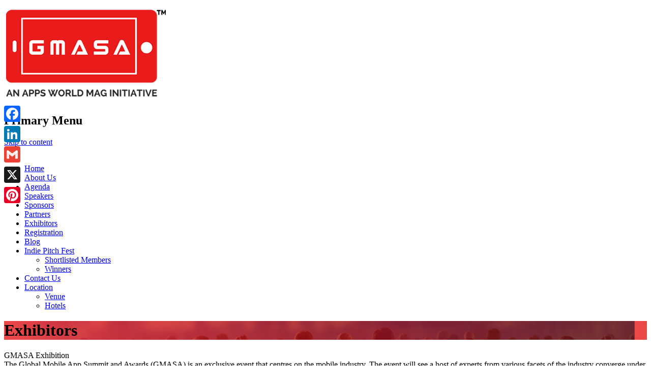

--- FILE ---
content_type: text/html; charset=UTF-8
request_url: https://jakarta2017.gmasa.org/exhibitors/
body_size: 14653
content:
<!DOCTYPE html>
<html lang="en-US">
<head>
<meta charset="UTF-8">
<meta name="viewport" content="width=device-width, initial-scale=1">
<title>Mobile App Exhibition Jakarta, Mobile Conference Exhibitors, App Developers Exhibitor Opportunity - GMASA 2017</title>
<link rel="shortcut icon" href="https://jakarta2017.gmasa.org/wp-content/themes/gmasa/favicon.ico" type="image/x-icon">
<link rel="icon" href="https://jakarta2017.gmasa.org/wp-content/themes/gmasa/favicon.ico" type="image/x-icon">
<link rel="profile" href="https://gmpg.org/xfn/11">
<link rel="pingback" href="https://jakarta2017.gmasa.org/xmlrpc.php">
<link rel="stylesheet" href="https://jakarta2017.gmasa.org/wp-content/themes/gmasa/css/lightbox.css">  
<!--
<script type="text/javascript">
	(function(i,s,o,g,r,a,m){i['GoogleAnalyticsObject']=r;i[r]=i[r]||function(){
	(i[r].q=i[r].q||[]).push(arguments)},i[r].l=1*new Date();a=s.createElement(o),
	m=s.getElementsByTagName(o)[0];a.async=1;a.src=g;m.parentNode.insertBefore(a,m)
	})(window,document,'script','//www.google-analytics.com/analytics.js','ga');

	
	ga('create', 'UA-59165391-1', 'auto', {'allowLinker': true});
	ga('require', 'linker');
	ga('linker:autoLink', ['eventbrite.com'] );
	ga('send', 'pageview');


</script>
-->


<meta name='robots' content='index, follow, max-image-preview:large, max-snippet:-1, max-video-preview:-1' />
	<style>img:is([sizes="auto" i], [sizes^="auto," i]) { contain-intrinsic-size: 3000px 1500px }</style>
	
	<!-- This site is optimized with the Yoast SEO plugin v26.6 - https://yoast.com/wordpress/plugins/seo/ -->
	<link rel="canonical" href="https://jakarta2017.gmasa.org/exhibitors/" />
	<meta property="og:locale" content="en_US" />
	<meta property="og:type" content="article" />
	<meta property="og:title" content="Mobile App Exhibition Jakarta, Mobile Conference Exhibitors, App Developers Exhibitor Opportunity - GMASA 2017" />
	<meta property="og:description" content="GMASA Exhibition The Global Mobile App Summit and Awards (GMASA) is an exclusive event that centres on the mobile industry. The event will see a host of experts from various facets of the industry converge under one roof. With over 5000 attendees, including mobile enthusiasts, app developers, app marketers, decision makers, investors and journalists, GMASA &hellip;" />
	<meta property="og:url" content="http://jakarta2017.gmasa.org/exhibitors/" />
	<meta property="og:site_name" content="GMASA" />
	<meta property="article:modified_time" content="2026-01-19T12:40:41+00:00" />
	<meta property="og:image" content="http://jakarta2017.gmasa.org/wp-content/uploads/2015/03/inner_bg_new.jpg" />
	<meta property="og:image:width" content="1240" />
	<meta property="og:image:height" content="114" />
	<meta property="og:image:type" content="image/jpeg" />
	<meta name="twitter:label1" content="Est. reading time" />
	<meta name="twitter:data1" content="7 minutes" />
	<script type="application/ld+json" class="yoast-schema-graph">{"@context":"https://schema.org","@graph":[{"@type":"WebPage","@id":"http://jakarta2017.gmasa.org/exhibitors/","url":"http://jakarta2017.gmasa.org/exhibitors/","name":"Mobile App Exhibition Jakarta, Mobile Conference Exhibitors, App Developers Exhibitor Opportunity - GMASA 2017","isPartOf":{"@id":"https://jakarta2017.gmasa.org/#website"},"primaryImageOfPage":{"@id":"http://jakarta2017.gmasa.org/exhibitors/#primaryimage"},"image":{"@id":"http://jakarta2017.gmasa.org/exhibitors/#primaryimage"},"thumbnailUrl":"http://jakarta2017.gmasa.org/wp-content/uploads/2015/03/inner_bg_new.jpg","datePublished":"2015-08-03T14:46:58+00:00","dateModified":"2026-01-19T12:40:41+00:00","breadcrumb":{"@id":"http://jakarta2017.gmasa.org/exhibitors/#breadcrumb"},"inLanguage":"en-US","potentialAction":[{"@type":"ReadAction","target":["http://jakarta2017.gmasa.org/exhibitors/"]}]},{"@type":"ImageObject","inLanguage":"en-US","@id":"http://jakarta2017.gmasa.org/exhibitors/#primaryimage","url":"http://jakarta2017.gmasa.org/wp-content/uploads/2015/03/inner_bg_new.jpg","contentUrl":"http://jakarta2017.gmasa.org/wp-content/uploads/2015/03/inner_bg_new.jpg","width":1240,"height":114},{"@type":"BreadcrumbList","@id":"http://jakarta2017.gmasa.org/exhibitors/#breadcrumb","itemListElement":[{"@type":"ListItem","position":1,"name":"Home","item":"https://jakarta2017.gmasa.org/"},{"@type":"ListItem","position":2,"name":"Exhibitors"}]},{"@type":"WebSite","@id":"https://jakarta2017.gmasa.org/#website","url":"https://jakarta2017.gmasa.org/","name":"GMASA","description":"","potentialAction":[{"@type":"SearchAction","target":{"@type":"EntryPoint","urlTemplate":"https://jakarta2017.gmasa.org/?s={search_term_string}"},"query-input":{"@type":"PropertyValueSpecification","valueRequired":true,"valueName":"search_term_string"}}],"inLanguage":"en-US"}]}</script>
	<!-- / Yoast SEO plugin. -->


<link rel='dns-prefetch' href='//assets.juicer.io' />
<link rel='dns-prefetch' href='//static.addtoany.com' />
<link rel='dns-prefetch' href='//fonts.googleapis.com' />
<script type="text/javascript">
/* <![CDATA[ */
window._wpemojiSettings = {"baseUrl":"https:\/\/s.w.org\/images\/core\/emoji\/16.0.1\/72x72\/","ext":".png","svgUrl":"https:\/\/s.w.org\/images\/core\/emoji\/16.0.1\/svg\/","svgExt":".svg","source":{"concatemoji":"http:\/\/jakarta2017.gmasa.org\/wp-includes\/js\/wp-emoji-release.min.js?ver=6.8.2"}};
/*! This file is auto-generated */
!function(s,n){var o,i,e;function c(e){try{var t={supportTests:e,timestamp:(new Date).valueOf()};sessionStorage.setItem(o,JSON.stringify(t))}catch(e){}}function p(e,t,n){e.clearRect(0,0,e.canvas.width,e.canvas.height),e.fillText(t,0,0);var t=new Uint32Array(e.getImageData(0,0,e.canvas.width,e.canvas.height).data),a=(e.clearRect(0,0,e.canvas.width,e.canvas.height),e.fillText(n,0,0),new Uint32Array(e.getImageData(0,0,e.canvas.width,e.canvas.height).data));return t.every(function(e,t){return e===a[t]})}function u(e,t){e.clearRect(0,0,e.canvas.width,e.canvas.height),e.fillText(t,0,0);for(var n=e.getImageData(16,16,1,1),a=0;a<n.data.length;a++)if(0!==n.data[a])return!1;return!0}function f(e,t,n,a){switch(t){case"flag":return n(e,"\ud83c\udff3\ufe0f\u200d\u26a7\ufe0f","\ud83c\udff3\ufe0f\u200b\u26a7\ufe0f")?!1:!n(e,"\ud83c\udde8\ud83c\uddf6","\ud83c\udde8\u200b\ud83c\uddf6")&&!n(e,"\ud83c\udff4\udb40\udc67\udb40\udc62\udb40\udc65\udb40\udc6e\udb40\udc67\udb40\udc7f","\ud83c\udff4\u200b\udb40\udc67\u200b\udb40\udc62\u200b\udb40\udc65\u200b\udb40\udc6e\u200b\udb40\udc67\u200b\udb40\udc7f");case"emoji":return!a(e,"\ud83e\udedf")}return!1}function g(e,t,n,a){var r="undefined"!=typeof WorkerGlobalScope&&self instanceof WorkerGlobalScope?new OffscreenCanvas(300,150):s.createElement("canvas"),o=r.getContext("2d",{willReadFrequently:!0}),i=(o.textBaseline="top",o.font="600 32px Arial",{});return e.forEach(function(e){i[e]=t(o,e,n,a)}),i}function t(e){var t=s.createElement("script");t.src=e,t.defer=!0,s.head.appendChild(t)}"undefined"!=typeof Promise&&(o="wpEmojiSettingsSupports",i=["flag","emoji"],n.supports={everything:!0,everythingExceptFlag:!0},e=new Promise(function(e){s.addEventListener("DOMContentLoaded",e,{once:!0})}),new Promise(function(t){var n=function(){try{var e=JSON.parse(sessionStorage.getItem(o));if("object"==typeof e&&"number"==typeof e.timestamp&&(new Date).valueOf()<e.timestamp+604800&&"object"==typeof e.supportTests)return e.supportTests}catch(e){}return null}();if(!n){if("undefined"!=typeof Worker&&"undefined"!=typeof OffscreenCanvas&&"undefined"!=typeof URL&&URL.createObjectURL&&"undefined"!=typeof Blob)try{var e="postMessage("+g.toString()+"("+[JSON.stringify(i),f.toString(),p.toString(),u.toString()].join(",")+"));",a=new Blob([e],{type:"text/javascript"}),r=new Worker(URL.createObjectURL(a),{name:"wpTestEmojiSupports"});return void(r.onmessage=function(e){c(n=e.data),r.terminate(),t(n)})}catch(e){}c(n=g(i,f,p,u))}t(n)}).then(function(e){for(var t in e)n.supports[t]=e[t],n.supports.everything=n.supports.everything&&n.supports[t],"flag"!==t&&(n.supports.everythingExceptFlag=n.supports.everythingExceptFlag&&n.supports[t]);n.supports.everythingExceptFlag=n.supports.everythingExceptFlag&&!n.supports.flag,n.DOMReady=!1,n.readyCallback=function(){n.DOMReady=!0}}).then(function(){return e}).then(function(){var e;n.supports.everything||(n.readyCallback(),(e=n.source||{}).concatemoji?t(e.concatemoji):e.wpemoji&&e.twemoji&&(t(e.twemoji),t(e.wpemoji)))}))}((window,document),window._wpemojiSettings);
/* ]]> */
</script>
<link rel='stylesheet' id='juicerstyle-css' href='//assets.juicer.io/embed.css?ver=6.8.2' type='text/css' media='all' />
<style id='wp-emoji-styles-inline-css' type='text/css'>

	img.wp-smiley, img.emoji {
		display: inline !important;
		border: none !important;
		box-shadow: none !important;
		height: 1em !important;
		width: 1em !important;
		margin: 0 0.07em !important;
		vertical-align: -0.1em !important;
		background: none !important;
		padding: 0 !important;
	}
</style>
<link rel='stylesheet' id='wp-block-library-css' href="https://jakarta2017.gmasa.org/wp-includes/css/dist/block-library/style.min.css?ver=6.8.2" type='text/css' media='all' />
<style id='classic-theme-styles-inline-css' type='text/css'>
/*! This file is auto-generated */
.wp-block-button__link{color:#fff;background-color:#32373c;border-radius:9999px;box-shadow:none;text-decoration:none;padding:calc(.667em + 2px) calc(1.333em + 2px);font-size:1.125em}.wp-block-file__button{background:#32373c;color:#fff;text-decoration:none}
</style>
<style id='global-styles-inline-css' type='text/css'>
:root{--wp--preset--aspect-ratio--square: 1;--wp--preset--aspect-ratio--4-3: 4/3;--wp--preset--aspect-ratio--3-4: 3/4;--wp--preset--aspect-ratio--3-2: 3/2;--wp--preset--aspect-ratio--2-3: 2/3;--wp--preset--aspect-ratio--16-9: 16/9;--wp--preset--aspect-ratio--9-16: 9/16;--wp--preset--color--black: #000000;--wp--preset--color--cyan-bluish-gray: #abb8c3;--wp--preset--color--white: #ffffff;--wp--preset--color--pale-pink: #f78da7;--wp--preset--color--vivid-red: #cf2e2e;--wp--preset--color--luminous-vivid-orange: #ff6900;--wp--preset--color--luminous-vivid-amber: #fcb900;--wp--preset--color--light-green-cyan: #7bdcb5;--wp--preset--color--vivid-green-cyan: #00d084;--wp--preset--color--pale-cyan-blue: #8ed1fc;--wp--preset--color--vivid-cyan-blue: #0693e3;--wp--preset--color--vivid-purple: #9b51e0;--wp--preset--gradient--vivid-cyan-blue-to-vivid-purple: linear-gradient(135deg,rgba(6,147,227,1) 0%,rgb(155,81,224) 100%);--wp--preset--gradient--light-green-cyan-to-vivid-green-cyan: linear-gradient(135deg,rgb(122,220,180) 0%,rgb(0,208,130) 100%);--wp--preset--gradient--luminous-vivid-amber-to-luminous-vivid-orange: linear-gradient(135deg,rgba(252,185,0,1) 0%,rgba(255,105,0,1) 100%);--wp--preset--gradient--luminous-vivid-orange-to-vivid-red: linear-gradient(135deg,rgba(255,105,0,1) 0%,rgb(207,46,46) 100%);--wp--preset--gradient--very-light-gray-to-cyan-bluish-gray: linear-gradient(135deg,rgb(238,238,238) 0%,rgb(169,184,195) 100%);--wp--preset--gradient--cool-to-warm-spectrum: linear-gradient(135deg,rgb(74,234,220) 0%,rgb(151,120,209) 20%,rgb(207,42,186) 40%,rgb(238,44,130) 60%,rgb(251,105,98) 80%,rgb(254,248,76) 100%);--wp--preset--gradient--blush-light-purple: linear-gradient(135deg,rgb(255,206,236) 0%,rgb(152,150,240) 100%);--wp--preset--gradient--blush-bordeaux: linear-gradient(135deg,rgb(254,205,165) 0%,rgb(254,45,45) 50%,rgb(107,0,62) 100%);--wp--preset--gradient--luminous-dusk: linear-gradient(135deg,rgb(255,203,112) 0%,rgb(199,81,192) 50%,rgb(65,88,208) 100%);--wp--preset--gradient--pale-ocean: linear-gradient(135deg,rgb(255,245,203) 0%,rgb(182,227,212) 50%,rgb(51,167,181) 100%);--wp--preset--gradient--electric-grass: linear-gradient(135deg,rgb(202,248,128) 0%,rgb(113,206,126) 100%);--wp--preset--gradient--midnight: linear-gradient(135deg,rgb(2,3,129) 0%,rgb(40,116,252) 100%);--wp--preset--font-size--small: 13px;--wp--preset--font-size--medium: 20px;--wp--preset--font-size--large: 36px;--wp--preset--font-size--x-large: 42px;--wp--preset--spacing--20: 0.44rem;--wp--preset--spacing--30: 0.67rem;--wp--preset--spacing--40: 1rem;--wp--preset--spacing--50: 1.5rem;--wp--preset--spacing--60: 2.25rem;--wp--preset--spacing--70: 3.38rem;--wp--preset--spacing--80: 5.06rem;--wp--preset--shadow--natural: 6px 6px 9px rgba(0, 0, 0, 0.2);--wp--preset--shadow--deep: 12px 12px 50px rgba(0, 0, 0, 0.4);--wp--preset--shadow--sharp: 6px 6px 0px rgba(0, 0, 0, 0.2);--wp--preset--shadow--outlined: 6px 6px 0px -3px rgba(255, 255, 255, 1), 6px 6px rgba(0, 0, 0, 1);--wp--preset--shadow--crisp: 6px 6px 0px rgba(0, 0, 0, 1);}:where(.is-layout-flex){gap: 0.5em;}:where(.is-layout-grid){gap: 0.5em;}body .is-layout-flex{display: flex;}.is-layout-flex{flex-wrap: wrap;align-items: center;}.is-layout-flex > :is(*, div){margin: 0;}body .is-layout-grid{display: grid;}.is-layout-grid > :is(*, div){margin: 0;}:where(.wp-block-columns.is-layout-flex){gap: 2em;}:where(.wp-block-columns.is-layout-grid){gap: 2em;}:where(.wp-block-post-template.is-layout-flex){gap: 1.25em;}:where(.wp-block-post-template.is-layout-grid){gap: 1.25em;}.has-black-color{color: var(--wp--preset--color--black) !important;}.has-cyan-bluish-gray-color{color: var(--wp--preset--color--cyan-bluish-gray) !important;}.has-white-color{color: var(--wp--preset--color--white) !important;}.has-pale-pink-color{color: var(--wp--preset--color--pale-pink) !important;}.has-vivid-red-color{color: var(--wp--preset--color--vivid-red) !important;}.has-luminous-vivid-orange-color{color: var(--wp--preset--color--luminous-vivid-orange) !important;}.has-luminous-vivid-amber-color{color: var(--wp--preset--color--luminous-vivid-amber) !important;}.has-light-green-cyan-color{color: var(--wp--preset--color--light-green-cyan) !important;}.has-vivid-green-cyan-color{color: var(--wp--preset--color--vivid-green-cyan) !important;}.has-pale-cyan-blue-color{color: var(--wp--preset--color--pale-cyan-blue) !important;}.has-vivid-cyan-blue-color{color: var(--wp--preset--color--vivid-cyan-blue) !important;}.has-vivid-purple-color{color: var(--wp--preset--color--vivid-purple) !important;}.has-black-background-color{background-color: var(--wp--preset--color--black) !important;}.has-cyan-bluish-gray-background-color{background-color: var(--wp--preset--color--cyan-bluish-gray) !important;}.has-white-background-color{background-color: var(--wp--preset--color--white) !important;}.has-pale-pink-background-color{background-color: var(--wp--preset--color--pale-pink) !important;}.has-vivid-red-background-color{background-color: var(--wp--preset--color--vivid-red) !important;}.has-luminous-vivid-orange-background-color{background-color: var(--wp--preset--color--luminous-vivid-orange) !important;}.has-luminous-vivid-amber-background-color{background-color: var(--wp--preset--color--luminous-vivid-amber) !important;}.has-light-green-cyan-background-color{background-color: var(--wp--preset--color--light-green-cyan) !important;}.has-vivid-green-cyan-background-color{background-color: var(--wp--preset--color--vivid-green-cyan) !important;}.has-pale-cyan-blue-background-color{background-color: var(--wp--preset--color--pale-cyan-blue) !important;}.has-vivid-cyan-blue-background-color{background-color: var(--wp--preset--color--vivid-cyan-blue) !important;}.has-vivid-purple-background-color{background-color: var(--wp--preset--color--vivid-purple) !important;}.has-black-border-color{border-color: var(--wp--preset--color--black) !important;}.has-cyan-bluish-gray-border-color{border-color: var(--wp--preset--color--cyan-bluish-gray) !important;}.has-white-border-color{border-color: var(--wp--preset--color--white) !important;}.has-pale-pink-border-color{border-color: var(--wp--preset--color--pale-pink) !important;}.has-vivid-red-border-color{border-color: var(--wp--preset--color--vivid-red) !important;}.has-luminous-vivid-orange-border-color{border-color: var(--wp--preset--color--luminous-vivid-orange) !important;}.has-luminous-vivid-amber-border-color{border-color: var(--wp--preset--color--luminous-vivid-amber) !important;}.has-light-green-cyan-border-color{border-color: var(--wp--preset--color--light-green-cyan) !important;}.has-vivid-green-cyan-border-color{border-color: var(--wp--preset--color--vivid-green-cyan) !important;}.has-pale-cyan-blue-border-color{border-color: var(--wp--preset--color--pale-cyan-blue) !important;}.has-vivid-cyan-blue-border-color{border-color: var(--wp--preset--color--vivid-cyan-blue) !important;}.has-vivid-purple-border-color{border-color: var(--wp--preset--color--vivid-purple) !important;}.has-vivid-cyan-blue-to-vivid-purple-gradient-background{background: var(--wp--preset--gradient--vivid-cyan-blue-to-vivid-purple) !important;}.has-light-green-cyan-to-vivid-green-cyan-gradient-background{background: var(--wp--preset--gradient--light-green-cyan-to-vivid-green-cyan) !important;}.has-luminous-vivid-amber-to-luminous-vivid-orange-gradient-background{background: var(--wp--preset--gradient--luminous-vivid-amber-to-luminous-vivid-orange) !important;}.has-luminous-vivid-orange-to-vivid-red-gradient-background{background: var(--wp--preset--gradient--luminous-vivid-orange-to-vivid-red) !important;}.has-very-light-gray-to-cyan-bluish-gray-gradient-background{background: var(--wp--preset--gradient--very-light-gray-to-cyan-bluish-gray) !important;}.has-cool-to-warm-spectrum-gradient-background{background: var(--wp--preset--gradient--cool-to-warm-spectrum) !important;}.has-blush-light-purple-gradient-background{background: var(--wp--preset--gradient--blush-light-purple) !important;}.has-blush-bordeaux-gradient-background{background: var(--wp--preset--gradient--blush-bordeaux) !important;}.has-luminous-dusk-gradient-background{background: var(--wp--preset--gradient--luminous-dusk) !important;}.has-pale-ocean-gradient-background{background: var(--wp--preset--gradient--pale-ocean) !important;}.has-electric-grass-gradient-background{background: var(--wp--preset--gradient--electric-grass) !important;}.has-midnight-gradient-background{background: var(--wp--preset--gradient--midnight) !important;}.has-small-font-size{font-size: var(--wp--preset--font-size--small) !important;}.has-medium-font-size{font-size: var(--wp--preset--font-size--medium) !important;}.has-large-font-size{font-size: var(--wp--preset--font-size--large) !important;}.has-x-large-font-size{font-size: var(--wp--preset--font-size--x-large) !important;}
:where(.wp-block-post-template.is-layout-flex){gap: 1.25em;}:where(.wp-block-post-template.is-layout-grid){gap: 1.25em;}
:where(.wp-block-columns.is-layout-flex){gap: 2em;}:where(.wp-block-columns.is-layout-grid){gap: 2em;}
:root :where(.wp-block-pullquote){font-size: 1.5em;line-height: 1.6;}
</style>
<link rel='stylesheet' id='contact-form-7-css' href="https://jakarta2017.gmasa.org/wp-content/plugins/contact-form-7/includes/css/styles.css?ver=5.9.8" type='text/css' media='all' />
<link rel='stylesheet' id='creativ_conference-css' href="https://jakarta2017.gmasa.org/wp-content/plugins/cr3ativ-conference/includes/css/cr3ativconference.css?ver=6.8.2" type='text/css' media='all' />
<link rel='stylesheet' id='responsive-gmap-css' href="https://jakarta2017.gmasa.org/wp-content/plugins/responsive-google-map/public/css/om-map.css?ver=2.1" type='text/css' media='all' />
<link rel='stylesheet' id='wp-pagenavi-css' href="https://jakarta2017.gmasa.org/wp-content/plugins/wp-pagenavi/pagenavi-css.css?ver=2.70" type='text/css' media='all' />
<link rel='stylesheet' id='bootstrap-css' href="https://jakarta2017.gmasa.org/wp-content/themes/flat-bootstrap/bootstrap/css/bootstrap.min.css?ver=3.1.0" type='text/css' media='all' />
<link rel='stylesheet' id='theme-base-css' href="https://jakarta2017.gmasa.org/wp-content/themes/flat-bootstrap/css/theme-base.css?ver=20140913" type='text/css' media='all' />
<link rel='stylesheet' id='theme-flat-css' href="https://jakarta2017.gmasa.org/wp-content/themes/flat-bootstrap/css/theme-flat.css?ver=20140913" type='text/css' media='all' />
<link rel='stylesheet' id='google_fonts-css' href='//fonts.googleapis.com/css?family=Lato:300,400,700|Raleway:400,300,700' type='text/css' media='screen' />
<link rel='stylesheet' id='font-awesome-css' href="https://jakarta2017.gmasa.org/wp-content/themes/flat-bootstrap/font-awesome/css/font-awesome.min.css?ver=4.0.3" type='text/css' media='all' />
<link rel='stylesheet' id='xtremelysocial-style-css' href="https://jakarta2017.gmasa.org/wp-content/themes/gmasa/style.css?ver=6.8.2" type='text/css' media='all' />
<link rel='stylesheet' id='newsletter-css' href="https://jakarta2017.gmasa.org/wp-content/plugins/newsletter/style.css?ver=8.5.0" type='text/css' media='all' />
<link rel='stylesheet' id='addtoany-css' href="https://jakarta2017.gmasa.org/wp-content/plugins/add-to-any/addtoany.min.css?ver=1.16" type='text/css' media='all' />
<style id='addtoany-inline-css' type='text/css'>
@media screen and (max-width:767px){
.a2a_floating_style.a2a_vertical_style{display:none;}
}
</style>
<link rel='stylesheet' id='style.owl.carousel-css' href="https://jakarta2017.gmasa.org/wp-content/plugins/owl-carousel/css/owl.carousel.css?ver=6.8.2" type='text/css' media='all' />
<link rel='stylesheet' id='style.owl.carousel.theme-css' href="https://jakarta2017.gmasa.org/wp-content/plugins/owl-carousel/css/owl.theme.css?ver=6.8.2" type='text/css' media='all' />
<link rel='stylesheet' id='style.owl.carousel.transitions-css' href="https://jakarta2017.gmasa.org/wp-content/plugins/owl-carousel/css/owl.transitions.css?ver=6.8.2" type='text/css' media='all' />
<link rel='stylesheet' id='style.owl.carousel.styles-css' href="https://jakarta2017.gmasa.org/wp-content/plugins/owl-carousel/css/styles.css?ver=6.8.2" type='text/css' media='all' />
<script type="text/javascript" src="https://jakarta2017.gmasa.org/wp-includes/js/jquery/jquery.min.js?ver=3.7.1" id="jquery-core-js"></script>
<script type="text/javascript" src="https://jakarta2017.gmasa.org/wp-includes/js/jquery/jquery-migrate.min.js?ver=3.4.1" id="jquery-migrate-js"></script>
<script type="text/javascript" src="//assets.juicer.io/embed-no-jquery.js?ver=6.8.2" id="juicerembed-js"></script>
<script type="text/javascript" id="addtoany-core-js-before">
/* <![CDATA[ */
window.a2a_config=window.a2a_config||{};a2a_config.callbacks=[];a2a_config.overlays=[];a2a_config.templates={};
/* ]]> */
</script>
<script type="text/javascript" defer src="https://static.addtoany.com/menu/page.js" id="addtoany-core-js"></script>
<script type="text/javascript" defer src="https://jakarta2017.gmasa.org/wp-content/plugins/add-to-any/addtoany.min.js?ver=1.1" id="addtoany-jquery-js"></script>
<script type="text/javascript" src="https://jakarta2017.gmasa.org/wp-content/plugins/owl-carousel/js/owl.carousel.js?ver=6.8.2" id="js.owl.carousel-js"></script>
<script type="text/javascript" src="https://jakarta2017.gmasa.org/wp-content/plugins/owl-carousel/js/script.js?ver=6.8.2" id="js.owl.carousel.script-js"></script>
<link rel="https://api.w.org/" href="https://jakarta2017.gmasa.org/wp-json/" /><link rel="alternate" title="JSON" type="application/json" href="https://jakarta2017.gmasa.org/wp-json/wp/v2/pages/8622" /><link rel="EditURI" type="application/rsd+xml" title="RSD" href="https://jakarta2017.gmasa.org/xmlrpc.php?rsd" />
<meta name="generator" content="WordPress 6.8.2" />
<link rel='shortlink' href="https://jakarta2017.gmasa.org/?p=8622" />
<link rel="alternate" title="oEmbed (JSON)" type="application/json+oembed" href="https://jakarta2017.gmasa.org/wp-json/oembed/1.0/embed?url=http%3A%2F%2Fjakarta2017.gmasa.org%2Fexhibitors%2F" />
<link rel="alternate" title="oEmbed (XML)" type="text/xml+oembed" href="https://jakarta2017.gmasa.org/wp-json/oembed/1.0/embed?url=http%3A%2F%2Fjakarta2017.gmasa.org%2Fexhibitors%2F&#038;format=xml" />
        <style>

        </style>
        	<style type="text/css">
	
			.navbar-brand {
			position: absolute;
			clip: rect(1px, 1px, 1px, 1px);
		}
		</style>
	<style class="wpcode-css-snippet">.banner-warps{
	position:relative;
}
.banner-warps .video_ban_head{
	height: 100%;
    max-height: 100% !important;
}
.home-content {
    width: 100%;
}
.background-video-hero.footimg_sec{
	    display: flex;
    flex-wrap: wrap;
    justify-content: space-between;
    max-width: 1170px;
    margin: 0 auto;
	align-items: center;
}
.background-video-hero.footimg_sec .video-overlay{
	    position: static;
    max-width: 400px;
    background: unset;
}
.background-video-hero.footimg_sec .overlay-inner{
	padding-top:0;
}
.background-video-hero.footimg_sec p.foot_img{
	max-width:400px;
	width:100%;
}
.contactus .cont_rht > img{
	margin:0 auto;
}
footer .app-stores{
	padding-top:10px;
}
.footimg_sec .video-overlay .overlay-inner{
	max-width:100% !important;
	padding-right:20px;
}

@media screen and (max-width: 880px) {
	.ban_video {
    object-fit: cover;
    display: block;
}
	.video_bg_box {
    min-height: 100%;
    padding-bottom: 0%;
}
}
@media screen and (max-width: 767px) {
	.background-video-hero.footimg_sec{
		justify-content:center;
	}
	body .background-video-hero.footimg_sec .overlay-inner {
    max-width: 100%;
    margin-top: 19px;
    text-align: center !important;
    margin-bottom: 20px;
}
.navbar {
    margin-right: 0;
}
	.navbar .navbar-header .navbar-toggle{
 margin-right: -15px;
}

}
@media screen and (max-width: 650px) {
	.banner-warps{
	height:550px;
}
	.ban_video {
    min-height: 550px;
}
.agenda-new-page .agenda-title-para,.agenda-new-page h2.agenda-main-title{
    padding-left: 20px;
}
}</style><script>
	(function() {
  var _fbq = window._fbq || (window._fbq = []);
  if (!_fbq.loaded) {
    var fbds = document.createElement('script');
    fbds.async = true;
    fbds.src = '//connect.facebook.net/en_US/fbds.js';
    var s = document.getElementsByTagName('script')[0];
    s.parentNode.insertBefore(fbds, s);
    _fbq.loaded = true;
  }
  _fbq.push(['addPixelId', '1446201745692340']);
})();
window._fbq = window._fbq || [];
window._fbq.push(['track', 'PixelInitialized', {}]);
</script>
<noscript><img height="1" width="1" alt="" style="display:none" src="https://www.facebook.com/tr?id=1446201745692340&amp;ev=PixelInitialized" /></noscript>

<!------- -google-analytics Script----->
<script>
  (function(i,s,o,g,r,a,m){i['GoogleAnalyticsObject']=r;i[r]=i[r]||function(){
  (i[r].q=i[r].q||[]).push(arguments)},i[r].l=1*new Date();a=s.createElement(o),
  m=s.getElementsByTagName(o)[0];a.async=1;a.src=g;m.parentNode.insertBefore(a,m)
  })(window,document,'script','https://www.google-analytics.com/analytics.js','ga');

  ga('create', 'UA-59165391-4', 'auto');
  ga('send', 'pageview');
  ga('require', 'displayfeatures');
</script>

<!------- -google-analytics Script end----->
<link rel="stylesheet" type="text/css" href="https://jakarta2017.gmasa.org/wp-content/themes/gmasa/css/reg_style.css" media="screen" />
</head>

<body class="wp-singular page-template page-template-page-nosidebar page-template-page-nosidebar-php page page-id-8622 wp-theme-flat-bootstrap wp-child-theme-gmasa featured-image has-section-image">
<div id="page" class="hfeed site">

			<header id="masthead" class="site-header" role="banner">

					<div class="container">
			<div id="site-branding" class="site-branding col-md-2">
		
							<div class="container-old">
                                <a href="https://jakarta2017.gmasa.org/" rel="home"><img src="https://jakarta2017.gmasa.org/wp-content/uploads/2015/01/gmasa-others.png" alt="GMASA" /></a>				
				</div>
						</div><!-- .site-branding -->

					

			
		<nav id="site-navigation" class="main-navigation" role="navigation">

			<h1 class="menu-toggle sr-only screen-reader-text">Primary Menu</h1>
			<div class="skip-link"><a class="screen-reader-text sr-only" href="#content">Skip to content</a></div>

		<div class="col-md-10 navbar navbar-default navbar-static-top"><div class="container-old"><div class="navbar-header"><button type="button" class="navbar-toggle" data-toggle="collapse" data-target=".navbar-collapse"><span class="icon-bar"></span><span class="icon-bar"></span><span class="icon-bar"></span></button><a class="navbar-brand" href="https://jakarta2017.gmasa.org/" rel="home">GMASA</a></div><!-- navbar-header --><div class="navbar-collapse collapse"><ul id="menu-main-menu" class="nav navbar-nav"><li id="menu-item-10727" class="menu-item menu-item-type-post_type menu-item-object-page menu-item-home menu-item-10727"><a title="Home" href="https://jakarta2017.gmasa.org/">Home</a></li>
<li id="menu-item-855" class="menu-item menu-item-type-post_type menu-item-object-page menu-item-855"><a title="About Us" href="https://jakarta2017.gmasa.org/about-us/">About Us</a></li>
<li id="menu-item-9789" class="menu-item menu-item-type-post_type menu-item-object-page menu-item-9789"><a title="Agenda" href="https://jakarta2017.gmasa.org/agenda/">Agenda</a></li>
<li id="menu-item-29" class="menu-item menu-item-type-post_type menu-item-object-page menu-item-29"><a title="Speakers" href="https://jakarta2017.gmasa.org/speakers/">Speakers</a></li>
<li id="menu-item-28" class="menu-item menu-item-type-post_type menu-item-object-page menu-item-28"><a title="Sponsors" href="https://jakarta2017.gmasa.org/sponsors/">Sponsors</a></li>
<li id="menu-item-8630" class="menu-item menu-item-type-post_type menu-item-object-page menu-item-8630"><a title="Partners" href="https://jakarta2017.gmasa.org/partners/">Partners</a></li>
<li id="menu-item-9442" class="menu-item menu-item-type-post_type menu-item-object-page current-menu-item page_item page-item-8622 current_page_item menu-item-9442 active"><a title="Exhibitors" href="https://jakarta2017.gmasa.org/exhibitors/">Exhibitors</a></li>
<li id="menu-item-9619" class="menu-item menu-item-type-post_type menu-item-object-page menu-item-9619"><a title="Registration" href="https://jakarta2017.gmasa.org/registration/">Registration</a></li>
<li id="menu-item-5416" class="menu-item menu-item-type-custom menu-item-object-custom menu-item-5416"><a title="Blog" href="http://www.gmasa.org/blog/">Blog</a></li>
<li id="menu-item-10664" class="menu-item menu-item-type-custom menu-item-object-custom menu-item-has-children menu-item-10664 dropdown"><a title="Indie Pitch Fest" href="#" data-target="#" data-toggle="dropdown" class="dropdown-toggle">Indie Pitch Fest <span class="caret"></span></a>
<ul role="menu" class=" dropdown-menu">
	<li id="menu-item-9784" class="menu-item menu-item-type-post_type menu-item-object-page menu-item-9784"><a title="Shortlisted Members" href="https://jakarta2017.gmasa.org/indie-pitch-fest/">Shortlisted Members</a></li>
	<li id="menu-item-10667" class="menu-item menu-item-type-post_type menu-item-object-page menu-item-10667"><a title="Winners" href="https://jakarta2017.gmasa.org/winners/">Winners</a></li>
</ul>
</li>
<li id="menu-item-25" class="menu-item menu-item-type-post_type menu-item-object-page menu-item-25"><a title="Contact Us" href="https://jakarta2017.gmasa.org/contact-us/">Contact Us</a></li>
<li id="menu-item-10438" class="menu-item menu-item-type-custom menu-item-object-custom menu-item-has-children menu-item-10438 dropdown"><a title="Location" href="#" data-target="#" data-toggle="dropdown" class="dropdown-toggle">Location <span class="caret"></span></a>
<ul role="menu" class=" dropdown-menu">
	<li id="menu-item-10436" class="menu-item menu-item-type-post_type menu-item-object-page menu-item-10436"><a title="Venue" href="https://jakarta2017.gmasa.org/venue/">Venue</a></li>
	<li id="menu-item-10435" class="menu-item menu-item-type-post_type menu-item-object-page menu-item-10435"><a title="Hotels" href="https://jakarta2017.gmasa.org/hotels/">Hotels</a></li>
</ul>
</li>
</ul></div>
		</div><!-- .container -->
		</div><!-- .navbar -->
		</nav><!-- #site-navigation -->
		</div>
	</header><!-- #masthead -->

		
	<div id="content" class="site-content">



			<header class="content-header-image">
			<div class="section-image" style="background-image: url('http://jakarta2017.gmasa.org/wp-content/uploads/2015/03/inner_bg_new.jpg')">
				<div class="section-image-overlay">
									<h1 class="header-image-title">Exhibitors</h1>
												 

								
				</div><!-- .cover-image-overlay or .section-image-overlay -->
			</div><!-- .cover-image or .section-image -->
		</header><!-- content-header-image -->
		

<a id="pagetop"></a>


<div class="gmasa_outer ">
<div class="container">
<div id="main-grid" class="row">

	<div id="primary" class="content-area-wide col-md-12">
		<main id="main" class="site-main" role="main">

			
				
<article id="post-8622" class="post-8622 page type-page status-publish has-post-thumbnail hentry">

	<div class="entry-content">
	
					
	
		<style>.stall-no{background:#00AF50;color:#fff;display:table;font-size:12px;font-weight:bold;line-height:5;max-width:60px}.ex-demo{padding-bottom:5%}.stall-logo>img{width:auto;height:auto;max-height:60px;margin-left:15%;text-align:center}.Col-one{border:1px solid #e1e1e1;height:100%;padding:7%}.B-col .stall-no{background:#00AF50}.C-col .stall-no{background:#ff0;color:#000}.stall-layout{font-weight:bold;line-height:3;text-align:center}.stall-logo{font-family:Montserrat,sans-serif;font-size:14px;line-height:4.2;text-align:center;vertical-align:middle}.stall-logo img{margin-left:15%}.B-col .stall-no.WL,.ex-logos .stall-no.WL{background-color:#f79647}@media(max-width:767px){.Col-one{padding:3%}}<br /></style>
<div class="col-md-12">
<div class="col-md-8">
<div class="speaker_content">
<div class="exhi-title">GMASA Exhibition</div>
<div class="exhi-para">The Global Mobile App Summit and Awards (GMASA) is an exclusive event that centres on the mobile industry. The event will see a host of experts from various facets of the industry converge under one roof. With over 5000 attendees, including mobile enthusiasts, app developers, app marketers, decision makers, investors and journalists, GMASA is an excellent opportunity to get your apps, products and services in front of the most influential stakeholders in the business.</div>
<div class="exhi-title">Why Exhibit @ GMASA?</div>
<ul>
<li>Ideal platform to showcase every aspect of your business or service to a diverse audience.</li>
<li>Get face-to-face with both existing and potential clients, and establish your brand&#8217;s reliability and reputation.</li>
<li>Increase your brand&#8217;s visibility.</li>
<li>Potential opportunities to generate successful leads for your business.</li>
<li>Establish long-term business relationships with clients and investors.</li>
</ul>
<p><br />
</p>
</div>
</div>
<div class="col-md-4">

<div class="stall-layout"><a class="example-image-link" href="https://gmasabucket.s3.ap-southeast-1.amazonaws.com/wp-content/uploads/2015/08/24124417/big-latest.png" data-lightbox="example-1"><img decoding="async" class="example-image" src="https://gmasabucket.s3.ap-southeast-1.amazonaws.com/wp-content/uploads/2015/08/24124359/small-latest.png" alt="image-1" /></a>(Click image to enlarge it)</div>
</div>
</div>

<div class="col-md-12">
<div class="exhibitors-page main-exhibitors speaker_content clearfix ex-demo">
<div class="home-exhibitors clearfix" style="clear: both;">
<div class="ex-logos">
<div class="col-sm-3 column-1 no_padding">
<div class="Col-one no_padding clearfix">
<div class="stall-no sold col-sm-5 col-xs-5 no_padding">A1</div>
<div class="stall-logo col-sm-7 col-xs-7 no_padding" style="font-size: 13px;"><img decoding="async" class="alignnone size-full wp-image-10524" src="https://gmasabucket.s3.ap-southeast-1.amazonaws.com/wp-content/uploads/2015/08/20112654/NESCAF%C3%89-Alegria-Roundel-Brandmark1.png" alt="NESCAFÉ-Alegria-Roundel-Brandmark" width="100" height="100" /></div>
</div>
<div class="Col-one no_padding clearfix">
<div class="stall-no sold col-sm-5 col-xs-5 no_padding">A2</div>
<div class="stall-logo col-sm-7 col-xs-7 no_padding"><img decoding="async" class="alignnone size-full wp-image-a2 width=" src="https://gmasabucket.s3.ap-southeast-1.amazonaws.com/wp-content/uploads/2016/11/23084351/fasapay-logo-1.png" alt="fasapay" height="60" /></div>
</div>
<div class="Col-one no_padding clearfix">
<div class="stall-no sold col-sm-5 col-xs-5 no_padding">A3</div>
<div class="stall-logo col-sm-7 col-xs-7 no_padding"><img decoding="async" class="alignnone size-full wp-image-a2 width=" src="https://gmasabucket.s3.ap-southeast-1.amazonaws.com/wp-content/uploads/2016/11/23084353/Opicle-sml.png" alt="fasapay" height="60" /></div>
</div>
<div class="Col-one no_padding clearfix">
<div class="stall-no sold col-sm-5 col-xs-5 no_padding">A4</div>
<div class="stall-logo col-sm-7 col-xs-7 no_padding"><img decoding="async" class="alignnone size-full wp-image-a2 width=" src="https://gmasabucket.s3.ap-southeast-1.amazonaws.com/wp-content/uploads/2016/11/23084352/ice-sml.png" alt="fasapay" height="60" /></div>
</div>
<div class="Col-one no_padding clearfix">
<div class="stall-no sold col-sm-5 col-xs-5 no_padding">A5</div>
<div class="stall-logo col-sm-7 col-xs-7 no_padding"><img decoding="async" style="height: 30px; margin-top: 14px;" src="https://gmasabucket.s3.ap-southeast-1.amazonaws.com/wp-content/uploads/2016/11/23113530/kas-logo.png" alt="" /></div>
</div>
<div class="Col-one no_padding clearfix">
<div class="stall-no sold col-sm-5 col-xs-5 no_padding">A6</div>
<div class="stall-logo col-sm-7 col-xs-7 no_padding"><img decoding="async" style="margin-top: 18px;" src="https://gmasabucket.s3.ap-southeast-1.amazonaws.com/wp-content/uploads/2016/12/28073700/MyRepublic-logo.png" alt="MyRepublic" /></div>
</div>
<div class="Col-one no_padding clearfix">
<div class="stall-no col-sm-5 WL col-xs-5 no_padding">A7</div>
<div class="stall-logo col-sm-7 col-xs-7 no_padding"> Blocked</div>
</div>
<div class="Col-one no_padding clearfix">
<div class="stall-no col-sm-5 sold col-xs-5 no_padding">A8</div>
<div class="stall-logo col-sm-7 col-xs-7 no_padding"><img decoding="async" style="margin-top: 8px;" src="https://gmasabucket.s3.ap-southeast-1.amazonaws.com/wp-content/uploads/2016/09/09142427/Aptoide-logo.png" alt="Aptoide" /></div>
</div>
<p>
</div>
<div class="col-sm-3 column-1 no_padding">
<div class="Col-one no_padding clearfix">
<div class="stall-no col-sm-5 sold col-xs-5 no_padding">A9</div>
<div class="stall-logo col-sm-7 col-xs-7 no_padding"><img decoding="async" class="alignnone size-full wp-image-10280" style="margin-top: 10px;" src="/wp-content/uploads/2015/08/tribe_-img.png" alt="tribe" width="170" height="45" /></div>
</div>
<div class="Col-one no_padding clearfix">
<div class="stall-no sold col-sm-5 col-xs-5 no_padding">A10</div>
<div class="stall-logo col-sm-7 solde col-xs-7 no_padding"><img decoding="async" class="alignnone size-full wp-image-10151" style="margin-top: 14px;" src="https://gmasabucket.s3.ap-southeast-1.amazonaws.com/wp-content/uploads/2015/08/16101238/servio.png" alt="servio" width="288" height="67" /></div>
</div>
<div class="Col-one no_padding clearfix">
<div class="stall-no col-sm-5 col-xs-5 no_padding sold">A11</div>
<div class="stall-logo col-sm-7 col-xs-7 no_padding"><img decoding="async" src="https://gmasabucket.s3.ap-southeast-1.amazonaws.com/wp-content/uploads/2016/12/19125501/logo-revx.png" alt="RevX" /></div>
</div>
<div class="Col-one no_padding clearfix">
<div class="stall-no sold col-sm-5 col-xs-5 no_padding">A12</div>
<div class="stall-logo col-sm-7 col-xs-7 no_padding"><img decoding="async" style="margin-top: 15px;" src="https://gmasabucket.s3.ap-southeast-1.amazonaws.com/wp-content/uploads/2016/10/19060658/hypernete.png" alt="Hypernet" /></div>
</div>
<div class="Col-one no_padding clearfix">
<div class="stall-no col-sm-5 sold col-xs-5 no_padding">A13</div>
<div class="stall-logo col-sm-7 col-xs-7 no_padding"><img decoding="async" style="margin-top: 8px;" src="https://gmasabucket.s3.ap-southeast-1.amazonaws.com/wp-content/uploads/2017/01/24095155/inbound-pro.jpg" alt="Hypernet" /></div>
</div>
<div class="Col-one no_padding clearfix">
<div class="stall-no col-sm-5 sold col-xs-5 no_padding">A14</div>
<div class="stall-logo col-sm-7 col-xs-7 no_padding"><img decoding="async" src="https://gmasabucket.s3.ap-southeast-1.amazonaws.com/wp-content/uploads/2015/08/21132314/gama-logo.jpg" alt="Gamativ Studios" /></div>
</div>
<div class="Col-one no_padding clearfix">
<div class="stall-no sold col-sm-5 col-xs-5 no_padding">A15</div>
<div class="stall-logo col-sm-7 col-xs-7 no_padding">VTI Indonesia</div>
</div>
<div class="Col-one no_padding clearfix">
<div class="stall-no sold col-sm-5 col-xs-5 no_padding">A16</div>
<div class="stall-logo col-sm-7 col-xs-7 no_padding"><img loading="lazy" decoding="async" class="alignnone size-full wp-image-10099" src="https://gmasabucket.s3.ap-southeast-1.amazonaws.com/wp-content/uploads/2015/08/12055935/tedi-logo.jpg" alt="TediHouse" width="185" height="60" /></div>
</div>
</div>
<div class="col-sm-3 column-1 no_padding">
<div class="Col-one no_padding clearfix">
<div class="stall-no sold col-sm-5 col-xs-5 no_padding">A17</div>
<div class="stall-logo col-sm-7 col-xs-7 no_padding"><img decoding="async" style="margin-top: 10px;" src="https://gmasabucket.s3.ap-southeast-1.amazonaws.com/wp-content/uploads/2017/01/06095904/logo11.png" alt=" Leadbolt" /></div>
</div>
<div class="Col-one no_padding clearfix">
<div class="stall-no col-sm-5 sold col-xs-5 no_padding">A18</div>
<div class="stall-logo col-sm-7 col-xs-7 no_padding"><img decoding="async" src="https://gmasabucket.s3.ap-southeast-1.amazonaws.com/wp-content/uploads/2016/11/30111453/Gres-logo.jpg" alt="" /></div>
</div>
<div class="Col-one no_padding clearfix">
<div class="stall-no col-sm-5 col-xs-5 sold no_padding">A19</div>
<div class="stall-logo col-sm-7 col-xs-7 no_padding"><img decoding="async" style="margin-top: 10px;" src="https://gmasabucket.s3.ap-southeast-1.amazonaws.com/wp-content/uploads/2015/08/06063604/onnet-logo.png" alt="Art of click" /></div>
</div>
<div class="Col-one no_padding clearfix">
<div class="stall-no sold col-sm-5 col-xs-5 no_padding">A20</div>
<div class="stall-logo col-sm-7 col-xs-7 no_padding"><img decoding="async" style="margin-top: 10px;" src="https://gmasabucket.s3.ap-southeast-1.amazonaws.com/wp-content/uploads/2016/12/23121755/art-logo.png" alt="Art of click" /></div>
</div>
<div class="Col-one B-col no_padding clearfix">
<div class="stall-no sold col-sm-5 col-xs-5 no_padding">B1</div>
<div class="stall-logo col-sm-7 col-xs-7 no_padding"><img decoding="async" src="https://gmasabucket.s3.ap-southeast-1.amazonaws.com/wp-content/uploads/2015/08/17113846/go-massage.png" alt="Go-Massage" /></div>
</div>
<div class="Col-one B-col no_padding clearfix">
<div class="stall-no sold col-sm-5 col-xs-5 no_padding">B2</div>
<div class="stall-logo col-sm-7 col-xs-7 no_padding"><img loading="lazy" decoding="async" class="alignnone size-full wp-image-10509" src="https://gmasabucket.s3.ap-southeast-1.amazonaws.com/wp-content/uploads/2017/01/20070524/Uber-cropped.png" alt="Uber cropped" width="100" height="100" /></div>
</div>
<div class="Col-one B-col no_padding clearfix">
<div class="stall-no sold col-sm-5 col-xs-5 no_padding">B3</div>
<div class="stall-logo col-sm-7 col-xs-7 no_padding"><img decoding="async" style="width: 74%;" src="https://gmasabucket.s3.ap-southeast-1.amazonaws.com/wp-content/uploads/2015/08/09130629/AvazuHolding-logo.png" alt="AppsFlyer" /></div>
</div>
<div class="Col-one B-col no_padding clearfix">
<div class="stall-no sold col-sm-5 col-xs-5 no_padding">B4</div>
<div class="stall-logo WL col-sm-7 col-xs-7 no_padding"><img decoding="async" src="https://gmasabucket.s3.ap-southeast-1.amazonaws.com/wp-content/uploads/2015/08/19101429/letchat-logo.png" alt="Letchat" /></div>
</div>
</div>
<div class="col-sm-3 column-1 B-col no_padding">
<div class="Col-one no_padding clearfix">
<div class="stall-no sold col-sm-5 col-xs-5 no_padding">B5</div>
<div class="stall-logo col-sm-7 col-xs-7 no_padding"><img decoding="async" style="margin-top: 10px;" src="https://gmasabucket.s3.ap-southeast-1.amazonaws.com/wp-content/uploads/2017/01/13074021/airpo.png" alt="Art of click" /></div>
</div>
<div class="Col-one no_padding clearfix">
<div class="stall-no col-sm-5 col-xs-5 sold no_padding">B6</div>
<div class="stall-logo col-sm-7 col-xs-7 no_padding"><img loading="lazy" decoding="async" class="alignnone size-full wp-image-10524" src="https://gmasabucket.s3.ap-southeast-1.amazonaws.com/wp-content/uploads/2015/08/24122943/old-town.png" alt="old-town" width="80" height="96" /></div>
</div>
<div class="Col-one no_padding clearfix">
<div class="stall-no col-sm-5 col-xs-5 sold no_padding">B7</div>
<div class="stall-logo col-sm-7 col-xs-7 no_padding"><img decoding="async" src="https://gmasabucket.s3.ap-southeast-1.amazonaws.com/wp-content/uploads/2017/01/03073951/dy-gold.png" alt="Art of click" /></div>
</div>
<div class="Col-one no_padding clearfix">
<div class="stall-no sold col-sm-5 col-xs-5 no_padding">B8</div>
<div class="stall-logo col-sm-7 col-xs-7 no_padding"><a href="https://www.appsflyer.com/" target="_blank" rel="noopener"><img decoding="async" style="margin-top: 10px;" src="https://jakarta2017.gmasa.org/wp-content/uploads/2016/01/Appsflyer.png" alt="AppsFlyer" /></a></div>
</div>
<div class="Col-one no_padding clearfix">
<div class="stall-no sold col-sm-5 col-xs-5 no_padding">B9</div>
<div class="stall-logo col-sm-7 col-xs-7 no_padding"><img decoding="async" src="https://gmasabucket.s3.ap-southeast-1.amazonaws.com/wp-content/uploads/2015/08/24102508/adatha-logo.jpg" alt="Adatha" /></div>
</div>
<div class="Col-one no_padding clearfix">
<div class="stall-no sold col-sm-5 col-xs-5 no_padding">B10</div>
<div class="stall-logo col-sm-7 col-xs-7 no_padding"><img decoding="async" src="https://gmasabucket.s3.ap-southeast-1.amazonaws.com/wp-content/uploads/2017/01/05120603/Akamai-Logo.png" alt="" /></div>
</div>
</div>
</div>
</div>
</div>
</div>

		

		
	</div><!-- .entry-content -->
	
</article><!-- #post-## -->

				
			
		</main><!-- #main -->
	</div><!-- #primary -->

	
</div><!-- .row -->
</div><!-- .container -->
</div>
</div>
<!-- #content -->
<footer id="colophon" class="site-footer" role="contentinfo">
    
     		 <div class="container">
		<div class="col-md-6">
				<div class="social">
			<h4>Connect With Us</h4>			
			<a target="_blank" href="https://www.facebook.com/pages/Global-Mobile-App-Submit-Awards/1579121998966600" class="footer-f-child"><i class="fa fa-facebook"></i></a> 
			<a target="_blank" href="https://twitter.com/TheGMASA"><i class="fa fa-twitter"></i></a> 
			<a target="_blank" href="https://plus.google.com/107062381190356846505" rel="publisher"><i class="fa fa-google-plus"></i></a> 
			<a target="_blank" href="https://www.youtube.com/channel/UCQ0D_oHNsrrqEF2NUoI-udg"><i class="fa fa-youtube"></i></a> 
			<a target="_blank" href="https://www.linkedin.com/company/gmasa"><i class="fa fa-linkedin"></i></a> 
			
		</div>
  </div>

  <div class="col-md-6 app-stores pull-right">
	   
	  <h4>Download GMASA official App</h4>
	  <div class="clearfix"></div>
	  <div class="store col-sm-6 pull-right">
		  <a href="https://play.google.com/store/apps/details?id=com.attendify.confihi8ub&hl=en" target="_blank"><img src="https://jakarta2017.gmasa.org/wp-content/uploads/2015/05/google_play.jpg" alt="play store" /></a>
		  <a href="https://itunes.apple.com/us/app/gmasa-jakarta/id1181531764?mt=8" target="_blank" style="float:right;"><img src="https://jakarta2017.gmasa.org/wp-content/uploads/2015/05/itunes.jpg" alt="play store" /></a>
	</div>
	
  </div>

 
  </div>
	<div class="col-md-12 footer-txt">
		<p>All times are mentioned in ICT.<br/>All the currency mentioned in the website is US $</p>
	</div>

  <div class="copy-right">Copyright &copy; 2026 Global Mobile App Summit & Awards. All Rights Reserved.</div>
</footer>
</div>
<!-- #page -->
<script type="text/javascript" src="https://jakarta2017.gmasa.org/wp-content/themes/gmasa/js/jquery.fancybox.js"></script>
<link rel="stylesheet" type="text/css" href="https://jakarta2017.gmasa.org/wp-content/themes/gmasa/css/jquery.fancybox.css" media="screen" />
<script type="text/javascript">
	jQuery(document).ready( function() {
		jQuery('a.speakers').fancybox({
										type: 'ajax',										
									});
	});
	
/*	function submit_redirect(pack_id){
		window.location.replace(""+"?action=wpuf_pay&type=pack&pack_id="+pack_id);
		}
		
$('#wpuf_new_post_submit').click(function(e) {
  e.preventDefault(); //This will prevent form from submitting

    $('#wpuf-payment-gateway #wpuf_paypal_pack_id').val(data.id);
    $('#wpuf-payment-gateway').submit();   //Send client to the payment processor
  });	*/
    
          
</script>
  
		
	    
<script type="speculationrules">
{"prefetch":[{"source":"document","where":{"and":[{"href_matches":"\/*"},{"not":{"href_matches":["\/wp-*.php","\/wp-admin\/*","\/wp-content\/uploads\/*","\/wp-content\/*","\/wp-content\/plugins\/*","\/wp-content\/themes\/gmasa\/*","\/wp-content\/themes\/flat-bootstrap\/*","\/*\\?(.+)"]}},{"not":{"selector_matches":"a[rel~=\"nofollow\"]"}},{"not":{"selector_matches":".no-prefetch, .no-prefetch a"}}]},"eagerness":"conservative"}]}
</script>
<div class="a2a_kit a2a_kit_size_32 a2a_floating_style a2a_vertical_style" style="left:0px;top:200px;background-color:transparent"><a class="a2a_button_facebook" href="https://www.addtoany.com/add_to/facebook?linkurl=http%3A%2F%2Fjakarta2017.gmasa.org%2Fexhibitors%2F&amp;linkname=Mobile%20App%20Exhibition%20Jakarta%2C%20Mobile%20Conference%20Exhibitors%2C%20App%20Developers%20Exhibitor%20Opportunity%20-%20GMASA%202017" title="Facebook" rel="nofollow noopener" target="_blank"></a><a class="a2a_button_linkedin" href="https://www.addtoany.com/add_to/linkedin?linkurl=http%3A%2F%2Fjakarta2017.gmasa.org%2Fexhibitors%2F&amp;linkname=Mobile%20App%20Exhibition%20Jakarta%2C%20Mobile%20Conference%20Exhibitors%2C%20App%20Developers%20Exhibitor%20Opportunity%20-%20GMASA%202017" title="LinkedIn" rel="nofollow noopener" target="_blank"></a><a class="a2a_button_google_gmail" href="https://www.addtoany.com/add_to/google_gmail?linkurl=http%3A%2F%2Fjakarta2017.gmasa.org%2Fexhibitors%2F&amp;linkname=Mobile%20App%20Exhibition%20Jakarta%2C%20Mobile%20Conference%20Exhibitors%2C%20App%20Developers%20Exhibitor%20Opportunity%20-%20GMASA%202017" title="Gmail" rel="nofollow noopener" target="_blank"></a><a class="a2a_button_x" href="https://www.addtoany.com/add_to/x?linkurl=http%3A%2F%2Fjakarta2017.gmasa.org%2Fexhibitors%2F&amp;linkname=Mobile%20App%20Exhibition%20Jakarta%2C%20Mobile%20Conference%20Exhibitors%2C%20App%20Developers%20Exhibitor%20Opportunity%20-%20GMASA%202017" title="X" rel="nofollow noopener" target="_blank"></a><a class="a2a_button_pinterest" href="https://www.addtoany.com/add_to/pinterest?linkurl=http%3A%2F%2Fjakarta2017.gmasa.org%2Fexhibitors%2F&amp;linkname=Mobile%20App%20Exhibition%20Jakarta%2C%20Mobile%20Conference%20Exhibitors%2C%20App%20Developers%20Exhibitor%20Opportunity%20-%20GMASA%202017" title="Pinterest" rel="nofollow noopener" target="_blank"></a></div>					<script type="text/javascript" src="https://web.mxradon.com/t/Tracker.js"></script>
					<script type="text/javascript">
												pidTracker('13411');			
					</script>
				<script type="text/javascript" src="https://jakarta2017.gmasa.org/wp-includes/js/dist/hooks.min.js?ver=4d63a3d491d11ffd8ac6" id="wp-hooks-js"></script>
<script type="text/javascript" src="https://jakarta2017.gmasa.org/wp-includes/js/dist/i18n.min.js?ver=5e580eb46a90c2b997e6" id="wp-i18n-js"></script>
<script type="text/javascript" id="wp-i18n-js-after">
/* <![CDATA[ */
wp.i18n.setLocaleData( { 'text direction\u0004ltr': [ 'ltr' ] } );
/* ]]> */
</script>
<script type="text/javascript" src="https://jakarta2017.gmasa.org/wp-content/plugins/contact-form-7/includes/swv/js/index.js?ver=5.9.8" id="swv-js"></script>
<script type="text/javascript" id="contact-form-7-js-extra">
/* <![CDATA[ */
var wpcf7 = {"api":{"root":"http:\/\/jakarta2017.gmasa.org\/wp-json\/","namespace":"contact-form-7\/v1"}};
/* ]]> */
</script>
<script type="text/javascript" src="https://jakarta2017.gmasa.org/wp-content/plugins/contact-form-7/includes/js/index.js?ver=5.9.8" id="contact-form-7-js"></script>
<script type="text/javascript" src="https://jakarta2017.gmasa.org/wp-content/themes/flat-bootstrap/bootstrap/js/bootstrap.min.js?ver=3.1.0" id="bootstrap-js"></script>
<script type="text/javascript" src="https://jakarta2017.gmasa.org/wp-content/themes/flat-bootstrap/js/theme.js?ver=20140913" id="theme-js"></script>
<script src="https://jakarta2017.gmasa.org/wp-content/themes/gmasa/js/jquery.validate.js"></script>
<script type='text/javascript'>if(new Date().getTime() < 1428646176000){var fc_CSS=document.createElement('link');fc_CSS.setAttribute('rel','stylesheet');var isSecured = (window.location && window.location.protocol == 'https:');fc_CSS.setAttribute('type','text/css');fc_CSS.setAttribute('href',((isSecured)? 'https://d36mpcpuzc4ztk.cloudfront.net':'http://assets1.chat.freshdesk.com')+'/css/visitor.css');document.getElementsByTagName('head')[0].appendChild(fc_CSS);var fc_JS=document.createElement('script'); fc_JS.type='text/javascript';fc_JS.src=((isSecured)?'https://d36mpcpuzc4ztk.cloudfront.net':'http://assets.chat.freshdesk.com')+'/js/visitor.js';(document.body?document.body:document.getElementsByTagName('head')[0]).appendChild(fc_JS);window.freshchat_setting= '[base64]';}</script>

<!-- Start of StatCounter Code for Default Guide -->
<script type="text/javascript">
var sc_project=10374747; 
var sc_invisible=1; 
var sc_security="067e7c91"; 
var sc_https=1; 
var scJsHost = (("https:" == document.location.protocol) ?
"https://secure." : "http://www.");
document.write("<sc"+"ript type='text/javascript' src='" +
scJsHost+
"statcounter.com/counter/counter.js'></"+"script>");
</script>
<noscript><div class="statcounter"><a title="shopify traffic
stats" href="http://statcounter.com/shopify/"
target="_blank"><img class="statcounter"
src="http://c.statcounter.com/10374747/0/067e7c91/1/"
alt="shopify traffic stats"></a></div></noscript>
<!-- End of StatCounter Code for Default Guide -->
<script src="https://jakarta2017.gmasa.org/wp-content/themes/gmasa/js/lightbox.js"></script>  
<script type="text/javascript">
jQuery.noConflict();
jQuery(document).ready( function(){

	// The flipping control-center
	// Two functions for every box :(
// 3
	jQuery(".show-me_3").on("click", function() {
	  jQuery(".box").addClass("flip3");
	});
	jQuery(".hide-me_3").on("click", function() {
	  jQuery(".box").removeClass("flip3");
	});

// Table Carousel

jQuery('button.next-table').click( function(){
	var currentone = jQuery('.responsive-tables .active');
	var currenttwo = jQuery('.responsive-tables .activetwo'); 
	var next = jQuery('.responsive-tables .activetwo + [class*="little"]');
	var last = jQuery('.responsive-tables .last');
	next.addClass('activetwo');
	currentone.removeClass('active').addClass('last');
	currenttwo.removeClass('activetwo').addClass('active');
	last.removeClass('last');

	var echonext = next.attr('class');
	//alert(echonext);
	

	if( echonext === undefined ){
		jQuery('.little1').addClass('activetwo');
	}

});

jQuery('button.prev-table').click( function(){
	var currentone = jQuery('.responsive-tables .active');
	var currenttwo = jQuery('.responsive-tables .activetwo'); 
	var prev = jQuery('.responsive-tables .last').prev('[class*="little"]');
	var last = jQuery('.responsive-tables .last');
	prev.addClass('last');
	currentone.removeClass('active').addClass('activetwo');	
	last.removeClass('last').addClass('active');
	currenttwo.removeClass('activetwo');

	//alert(prev.attr('class'));

	if( prev.attr('class') === undefined ){
		jQuery('.responsive-tables .little9').addClass('last');
	}

});



}); // .ready-END
</script>
  <script type="text/javascript">
 jQuery(function(){
  jQuery('.einfo_link').click(function(){
	   var linkval = jQuery('#expera_link').val();
      // alert(linkval); 
       // var linkval=hiddenInput.val()
        jQuery("#poplink").attr("href", linkval); 
      
     });
      jQuery('.minfo_link').click(function(){
	   var linkval = jQuery('#mera_link').val();
      // alert(linkval); 
       // var linkval=hiddenInput.val()
        jQuery("#poplink").attr("href", linkval); 
      
     });
});
</script>

<!--LeadSquared Tracking Code Start-->
<!--
<script type="text/javascript" src="http://web.mxradon.com/t/Tracker.js"></script>
<script type="text/javascript">
      pidTracker('13411');
</script>
-->
<!--LeadSquared Tracking Code End-->

<script type="text/javascript">
_linkedin_data_partner_id = "34753";
</script><script type="text/javascript">
(function(){var s = document.getElementsByTagName("script")[0];
var b = document.createElement("script");
b.type = "text/javascript";b.async = true;
b.src = "https://snap.licdn.com/li.lms-analytics/insight.min.js";
s.parentNode.insertBefore(b, s);})();
</script>
<script type="text/javascript">
   /* (function () {
        window.MorphConfig = {chatWidgetId: "53mj7jnzd1yo797b2fis2ug3s"};
        var t = document.createElement("script");
        t.type = "text/javascript";
        t.async = true;
        t.src = "//app.morph.ai/chat/morph.min.js";
        var e = document.getElementsByTagName("body")[0];
        if (!e) {
            throw "[ERROR] No Body tag found in the document OR script not added in body tag. Add the morph chat script before the closing body tag. In case of issues, mail us at support.morph.ai"
        } else {
            e.appendChild(t)
        }
    })();*/
</script>


<script defer src="https://static.cloudflareinsights.com/beacon.min.js/vcd15cbe7772f49c399c6a5babf22c1241717689176015" integrity="sha512-ZpsOmlRQV6y907TI0dKBHq9Md29nnaEIPlkf84rnaERnq6zvWvPUqr2ft8M1aS28oN72PdrCzSjY4U6VaAw1EQ==" data-cf-beacon='{"version":"2024.11.0","token":"18e71a7fd2f44d659a02014e6bbf7652","r":1,"server_timing":{"name":{"cfCacheStatus":true,"cfEdge":true,"cfExtPri":true,"cfL4":true,"cfOrigin":true,"cfSpeedBrain":true},"location_startswith":null}}' crossorigin="anonymous"></script>
</body>
</html>


--- FILE ---
content_type: text/css
request_url: https://jakarta2017.gmasa.org/wp-content/themes/gmasa/css/reg_style.css
body_size: 4275
content:
@import url(http://weloveiconfonts.com/api/?family=entypo);
img.wp-smiley,
img.emoji {
	display: inline !important;
	border: none !important;
	box-shadow: none !important;
	height: 1em !important;
	width: 1em !important;
	margin: 0 .07em !important;
	vertical-align: -0.1em !important;
	background: none !important;
	padding: 0 !important;
}
[class*="entypo-"]:before {
  font-family: 'entypo', sans-serif;
}
@font-face {
 font-family: 'oswaldbold';
 src: url('../fonts/oswald-bold-webfont.eot');
 src: url('../fonts/oswald-bold-webfont.eot?#iefix') format('embedded-opentype'), url('../fonts/oswald-bold-webfont.woff2') format('woff2'), url('../fonts/oswald-bold-webfont.woff') format('woff'), url('../fonts/oswald-bold-webfont.ttf') format('truetype'), url('../fonts/oswald-bold-webfont.svg#oswaldbold') format('svg');
 font-weight: normal;
 font-style: normal;
}
 @font-face {
 font-family: 'oswaldlight';
 src: url('../fonts/oswald-light-webfont.eot');
 src: url('../fonts/oswald-light-webfont.eot?#iefix') format('embedded-opentype'), url('../fonts/oswald-light-webfont.woff2') format('woff2'), url('../fonts/oswald-light-webfont.woff') format('woff'), url('../fonts/oswald-light-webfont.ttf') format('truetype'), url('../fonts/oswald-light-webfont.svg#oswaldlight') format('svg');
 font-weight: normal;
 font-style: normal;
}
 @font-face {
 font-family: 'oswaldregular';
 src: url('../fonts/oswald-regular-webfont.eot');
 src: url('../fonts/oswald-regular-webfont.eot?#iefix') format('embedded-opentype'), url('../fonts/oswald-regular-webfont.woff2') format('woff2'), url('../fonts/oswald-regular-webfont.woff') format('woff'), url('../fonts/oswald-regular-webfont.ttf') format('truetype'), url('../fonts/oswald-regular-webfont.svg#oswaldregular') format('svg');
 font-weight: normal;
 font-style: normal;
}
#plans, #reg_def {
	background:none;
}
h1.reg-title {
	font-family: 'oswaldlight';
	color: #fff;
	font-size: 53px;
	line-height: 39px;
	text-transform: uppercase;
	margin-top:35px;
	margin-bottom:35px;
}
h1.reg-title span {
	font-size:29px;
}
.pricing-warp .btn {
	/* background: #db4344;*/
    border-radius: 7px;
    color: #fff;
    font-family: "oswaldlight";
    font-size: 18px;
    margin: 0 auto;
    text-transform: uppercase;
    width: 60%;
}
.pricing-table {
	background:#FFF;
	min-height:300px;
	border-radius: 7px;
	padding: 0 28px;
	min-height: 432px;
}
.pricing-table h2 {
	font-family: 'oswaldbold';
	text-transform:uppercase;
	font-size:14px;
	color:#000;
	  margin: 0 0 10px;
	line-height:25px;
	/*text-align: left;*/
	text-align: center;
}
.pricing-table h2 span {
	font-family: 'oswaldlight';
	font-size:17px;
	color:#555555;
}
.pricing-table h2 span.hlgts {
	color:#E91B1B;
	font-family: 'oswaldbold';
}
.pricing-table h3 {
	font-family: 'oswaldbold';
	text-transform:uppercase;
	font-size:43px;
	color:#E91B1B;
	/*text-align: center;*/
}
.indo-reg .pricing-table h3{font-size:30px; }
.reg-offer-texts > p {
    font-family: "oswaldlight";
	color:#555555;
}
.tick-bg {
    background: #fff none repeat scroll 0 0;
    border-radius: 7px;
	  max-width: 878px;
    width: 100%;
	 margin: 0 auto;
}
.reg_outer{
 background-color: #fff;
    border-radius: 5px;
    float: none;
    margin-bottom: 30px;
    margin-left: auto;
    margin-right: auto;
    max-width: 878px;
    padding: 0 25px;
	}
.reg-offer-texts {
    padding-left: 25px;
}
.reg_off {
    color: #e91b1b;
    font-size: 24px;
}
.pricing-table ul {
	margin:0;
	padding:0;
}
.pricing-table ul li {
	font-family: 'oswaldlight';
	font-size:17px;
	color:#4C4C4C;
	list-style:none;
	margin-bottom:12px;
	text-indent: -0.7em;
	padding-left: 1.2em;
}
.pricing-table ul li .fa-check {
	color:#F09393;
}
.reg_outer h3 {
	font-family: 'oswaldlight';
	text-transform:uppercase;
	font-size:26px;
	font-weight:600;
	margin-bottom:30px;
}
.reg_outer p strong {
	/*font-family: 'oswaldlight';
	font-size: 18px;*/
	font-weight: normal !important;
	margin-bottom: 0;
}
.reg_outer p {
	font-size: 14px;
	line-height: 19px;
	margin-bottom: 0;
	color:#737373;
	text-align: left;
}
.reg_outer .reg_def_content p:first-child {
	margin-bottom:5px;
}
.reg_outer .reg_inner {
	margin-bottom:32px;
}
.register-wrap {
	background: url(../images/registration-bgs.jpg) top center !important;
	background-size:cover !important;
	background-repeat:no-repeat;
}
header.content-header-image {
	padding-bottom: 0 !important;
}
/*.pricing-warp .btn:hover{ background:#66cc33;}*/
 @media (min-width:320px) and (max-width:767px) {
 h1.reg-title {
 font-size: 43px;
}
 h1.reg-title span {
 font-size: 20px;
}
 .pricing-table {
 padding: 16px;
 min-height: inherit;
}
 .pricing-table h2 {
 font-size: 29px;
  line-height:31px;
}
 #reg_def {
 padding-bottom: 0;
 padding-top: 0;
}
.reg_outer {
 padding: 10px 7px;
}
#reg_def .heading h3 {
 margin-bottom: 7px;
}
#reg_def .heading {
 margin: 0 2% 10%;
 padding-bottom: 0;
}
#reg_def .row {
    margin-left: 15px;
    margin-right: 15px;
}
}
 @media (min-width:768px) and (max-width:991px) {
 .col-sm-2.reg_def_icon {
 padding: 0;
}
.pricing-table {
	min-height: 471px;
	margin-bottom: 20px;
}
}
 @media (min-width:992px) and (max-width:1024px) {
.pricing-table {
	min-height: 471px;
	margin-bottom: 20px;
}
}
 @media (min-width:1025px)  {
.pricing-table {
	min-height: 575px;	
}
}

#pakete .pricing-warp .btn.even_t{
	 float: none;
 	 /*padding:0*/;
	 width: 100%;
	}
.pricing-warp .btn.even_t {
    float: left;
    margin: 0;
    width: 45%;
    max-width: 168px;
}
#pakete .pricing-warp .back.third .btn.even_t {
    background: #000 none repeat scroll 0 0;
    float: left;
    padding: 0;
    width: 100%;
}
#pakete .pricing-warp .back.third .btn.even_t.mera-but{ background:#44a821 none repeat scroll 0 0;}

#pakete .pricing-warp .back.third .btn.even_t {
    background: #DC4344 none repeat scroll 0 0;
    float: left;
    padding: 0;
    width: 100%;
}
#pakete .buttons-links img {
    margin: 0 auto;
}
/*.even_t.mera-but {
    background: #5f259f none repeat scroll 0 0;
    margin: 0 15px !important;
}*/
.pricing-warp .even_t .small {
    display: block;
    font-size: 18px;
}
@media (max-width:767px) { .pricing-warp .btn.even_t {margin: 0 5px !important;   width: 45%;} .pricing-warp .btn{   font-size: 24px;} .reg-offer-texts{ padding:0;}}
@media (min-width:768px) and (max-width:999px) { .pricing-warp .btn.even_t { margin: 0 auto 0 5px !important; width: 45%!important;} }
@media (min-width:300px) and (max-width:434px) {
.pricing-warp .btn.even_t {
    margin: 0 !important;
}
}
.explara-but .small, .mera-but .small {
    font-weight: bold;
}


/*Register page table design*/

[class*="entypo-"]:before {
  font-family: 'entypo', sans-serif;
    font-size: 20px;
    font-weight: bold;
}
.section-text {
    text-align: center;
    padding: 0 25%;
}

section button.regular-bt {
  margin: 20px;
  border: none;
  display: block;
  background: #D33536;
  color: #fff;
  text-transform: uppercase;
  font: 300 1.2rem 'Open Sans', sans-serif;
  padding: 7px 15px;
  border-radius: 5px;
  transition: 0.1s;
}
section button:focus {
  box-shadow: none;
  outline: none;
}
section button:active {
  box-shadow: 0px 3px 6px 0px #bc1414 inset;
}
section button:hover {
  border-radius: 10px;
}


/* Section Pakete */

#pakete em {
    color: #000;
  font-weight: bold;
  background: #7dc160;
  border-bottom: 2px solid #3ca02a;
  padding: 0px 7px;
  line-height: 1.8;
}

#pakete .entypo-check {
  color: #36ac3e;
}
#pakete .entypo-cancel {
  color: #d33536;
}
#pakete table {
  border-radius: 5px; 
  width: 100%;
  height: 100%;
  border-spacing: 0;
  font: 400 1.4rem 'Open Sans', sans-serif;
  transition: width 0.2s height 0.2s;
    background:#fff none repeat scroll 0 0;
}


#pakete tr:first-child th {
  color: #dc4344;
    font: 600 1.4rem "Open Sans",sans-serif !important;
    text-transform: uppercase;
}

.pricing-table h2.Reg-title {
    color: #646464;
    font-family: Raleway;
    font-size: 26px;
    font-weight: 800;
}


#pakete th, #pakete td {
  border:none;
  text-align: left;
}
#pakete td {
  border-right: 1px solid #ddd;
    border-top: 0 none;
    text-align: center;}
.tr-first {
    border-bottom: 1px solid #ddd;
}
.tr-last {
    border-top: 1px solid #ddd;
}

#pakete th:last-child, #pakete td:last-child {
  border-right: none;
}
#pakete tr:last-child td, #pakete tr:last-child th {
  border-bottom:none;
} 

#pakete th {
  background: #fff;
  color: #8d8d8d;
  font: 14px "Open Sans",sans-serif;
}
.entry-content #pakete th, .comment-content #pakete th{  font-weight: 500;
    letter-spacing: 0;
    line-height: 2.6em;
    text-transform: capitalize;}


.hide-me_3 {
    display: none !important;
}
.flip3 .hide-me_3 {
    display: block !important;
}

.strick {
     font-size: 16px;
    font-weight: normal;
    margin-right: 0;
    text-decoration: line-through;
}

.tr-first h3 {
    margin: 10px 0;
    text-align: center;
}

#pakete p{
 color: #e91b1b;
    font-family: "oswaldbold";
    font-size: 22px;
    text-align: center;
	   margin: 0;
}
/* The surrounding box */
#pakete .box {
	   max-width: 1024px;
  position: relative;
  margin: 3% auto 0;
  width: 100%;
  height: 600px;
   overflow: hidden;
  perspective: 10000;
  transform-style: preserve-3d;
  transition: width 0.2s height 0.2s;
   -webkit-transition: width 0.2s height 0.2s;
}
#pakete .tr-las th {
    color: #000000;
    font-size: 18px;line-height: normal;
}
/* The front and the backside and the little tables */
#pakete .box .front, #pakete .box .back, #pakete .box .responsive-tables [class*="little"] {
  position: absolute;
  top: 0;
  left: 0;
  width: 100%;
  height: 100%;
  
  backface-visibility: hidden;
  transform-style: preserve-3d;
  transition: transform 0.7s; /* How long should the flipping be? */
  transform-origin: 50% 50%;
   -webkit-transform-style: preserve-3d;
  -webkit-transition: transform 0.7s; /* How long should the flipping be? */
  -webkit-transform-origin: 50% 50%;
  
  background: #fff;
  border-radius: 5px;
}
#pakete .box .responsive-tables [class*="little"] {
  width: 48%;
}



#pakete .box .responsive-tables {
  display: none;
  width: 100%;
  height: 100%;
}





/* 3states of the little tables  */

#pakete .box .responsive-tables [class*="little"] {
  transform: rotateY(0deg) translateX(250%);
  transform-origin: 0 0;
  transition: transform 0.6s, opacity 0.0s 0.4s;
  opacity: 0.0;
  -webkit-
    -webkit-transform: rotateY(0deg) translateX(250%);
  -webkit-transform-origin: 0 0;
  -webkit-transition: transform 0.6s, opacity 0.0s 0.4s;
  -webkit-opacity: 0.0;
}

#pakete .box [class*="little"].active {
  transform: rotateY(0) translateX(0);
  transition: transform 0.6s;
  opacity: 1;
   -webkit-transform: rotateY(0) translateX(0);
  -webkit-transition: transform 0.6s;
  -webkit-opacity: 1;
}
#pakete .box [class*="little"].activetwo {
  transform: rotateY(0) translateX(106%);
  transition: transform 0.6s;
  opacity: 1;
   -webkit-transform: rotateY(0) translateX(106%);
   -webkit-transition: transform 0.6s;
   -webkit-opacity: 1;
}
#pakete .box [class*="little"].last {
  transform: rotateY(0) translateX(-110%);
  transition: transform 0.6s opacity 0.0s 0.4s;
  opacity: 0.0;
   -webkit-transform: rotateY(0) translateX(-110%);
  -webkit-transition: transform 0.6s opacity 0.0s 0.4s;
  -webkit-opacity: 0.0;
}





/* The flipping system */
#pakete .front { /* gro�e tabelle zu anfang nicht gedreht */
  transform: rotateY(0deg);
}

#pakete .back { /* alle backsites gedreht, nicht sichtbar zu anfang */
  transform: rotateY(180deg);
  padding: 5%;
  border: 1px solid #ddd;
  box-sizing: border-box;
}
/*----- Drehung nach 1 ---------*/
#pakete .box.flip1 .front { /* gro�e tabelle drehen */
  transform: rotateY(-180deg);
}
#pakete .box.flip1 .little1 { /* bei mobile auch kleine tabelle drehen */
  transform: rotateY(-180deg);
}
#pakete .box.flip1 .back.first { /* backsite sichtbar machen */
  transform: rotateY(0deg);    
}
/*----- Drehung nach 2 ---------*/
#pakete .box.flip2 .front {
  transform: rotateY(-180deg);
}
#pakete .box.flip2 .little2 {
  transform: rotateY(-180deg) translateX(0);
}
#pakete .box.flip2 .back.second {
  transform: rotateY(0deg);    
}
/*----- Drehung nach 3 ---------*/
#pakete .box.flip3 .front {
  transform: rotateY(-180deg);
}
#pakete .box.flip3 .little3 { 
  transform: rotateY(-180deg) translateX(0);
}
#pakete .box.flip3 .back.third {
  transform: rotateY(0deg);    
}
/*----- Drehung nach 4 ---------*/
#pakete .box.flip4 .front {
  transform: rotateY(-180deg);
}
#pakete .box.flip4 .little4 { 
  transform: rotateY(-180deg) translateX(0);
}
#pakete .box.flip4 .back.fourth {
  transform: rotateY(0deg);    
}
/*----- Drehung nach 5 ---------*/
#pakete .box.flip5 .front {
  transform: rotateY(-180deg);
}
#pakete .box.flip5 .little5 { 
  transform: rotateY(-180deg) translateX(0);
}
#pakete .box.flip5 .back.fifth{
  transform: rotateY(0deg);    
}
/*----- Drehung nach 6 ---------*/
#pakete .box.flip6 .front {
  transform: rotateY(-180deg);
}
#pakete .box.flip6 .little6 { 
  transform: rotateY(-180deg) translateX(0);
}
#pakete .box.flip6 .back.sixth{
  transform: rotateY(0deg);    
}
/*----- Drehung nach 5 ---------*/
#pakete .box.flip7 .front {
  transform: rotateY(-180deg);
}
#pakete .box.flip7 .little7 { 
  transform: rotateY(-180deg) translateX(0);
}
#pakete .box.flip7 .back.seventh{
  transform: rotateY(0deg);    
}
/*----- Drehung nach 5 ---------*/
#pakete .box.flip8 .front {
  transform: rotateY(-180deg);
}
#pakete .box.flip8 .little8 { 
  transform: rotateY(-180deg) translateX(0);
}
#pakete .box.flip8 .back.eigth{
  transform: rotateY(0deg);    
}
/*----- Drehung nach 5 ---------*/
#pakete .box.flip9 .front {
  transform: rotateY(-180deg);
}
#pakete .box.flip9 .little9 { 
  transform: rotateY(-180deg) translateX(0);
}
#pakete .box.flip9 .back.ninth{
  transform: rotateY(0deg);    
}


#pakete .back img {
  float: left;
  width: 120px;
 /* margin-top: 80px;*/
}

#pakete .back p {
    padding-left: 40px;
    margin-left: 120px;
}

#pakete .price {
    font: 600 1.4rem 'Open Sans', sans-serif; 
    padding-left: 40px;
}

/* The buttons */
#pakete .responsive-tables button.next-table {
  position: absolute;
  right: -3%;
  top: 50%;
  width: 60px;
  height: 80px;
  margin-top: -25px;
  background: #D43536;
  border: none;
  color: #fff;
  font-size: 2.5rem;
  padding: 0;
  z-index: 99;
  border-radius: 50% 0 0 50%;
}
#pakete .responsive-tables button.prev-table {
  position: absolute;
  left: -3%;
  top: 50%;
  width: 60px;
  height: 80px;
  margin-top: -25px;
  background: #D43536;
  border: none;
  color: #fff;
  font-size: 2.5rem;
  padding: 0;
  z-index: 99;
  border-radius: 0 50% 50% 0;
}
#pakete .box[class*="flip"] .responsive-tables button.next-table, #pakete .box[class*="flip"] .responsive-tables button.prev-table {
  background: #d6b8b8;
  pointer-events: none;
}

#pakete button {
  border: none;
  border-radius: 5px;
  background: #D43536;
  padding: 10px 25px;
  color: #fff;
  -webkit-transition: box-shadow 0.1s, border-radius 0.3s;
  transition: box-shadow 0.1s, border-radius 0.3s;
  font: 300 1.2rem 'Open Sans', sans-serif;
  cursor: pointer;
}
#pakete button:focus {
  box-shadow: none;
  outline: none;
}
#pakete button:active {
  box-shadow: 0px 3px 6px 0px #bc1414 inset;
}
#pakete button:hover {
  border-radius: 10px;
}

#pakete [class*='hide-me_'] {
  width: 0px !important;

  height: 0px !important;
  padding: 0px !important;
  background: transparent !important;
  border-radius: 100% !important;
  border-top: 40px solid transparent !important;
  border-bottom: 40px solid transparent !important;
  border-left: 40px solid #f66f6f !important;
  border-right: 40px solid transparent !important;
  display: block;
  position: absolute;
  right: -41px;
  top: -41px;
  transform: rotate(315deg);
  cursor: pointer;
}

#pakete [class*='hide-me_']:before {
  content: "\232b";
  font: 1.4rem 'entypo', sans-serif;
  position: absolute;
  top: -8px;
  left: -32px;
  color: #ffd8d8;
  display: block;
  -webkit-transition: 0.3s;
  transition: 0.3s;
}

#pakete [class*='hide-me_']:hover:before {
  color: #fff;
}
.back.third .buttons-links .btn {
    float: left;
    margin: 0;
    width: 50%;
}
.back.third .buttons-links {
    margin: 0 auto;
    width: 60%;
}

.reg-pop-up .modal-header, .reg-pop-up .modal-footer {
    border: medium none;
}
.reg-pop-up .close {
    background: rgba(0, 0, 0, 0) none repeat scroll 0 0;
    font-size: 50px;
    line-height: 35px;
    margin-top: -15px;
}
.reg-pop-up .back.third > h1{
   font-size: 35px;
    font-weight: 600;
    line-height: 45px;
    margin: 0 auto;
    text-align: center;
    width: 98%;
}
.super-save button, .super-save .buttonas {
    float: left;
    margin: 0 5px;
    max-width: 128px;
    padding: 8px 0;
    width: 100%;
	text-align:center;
    border-radius: 5px;
}
.super-save {
    margin: 0 auto;
    width: 50%;
}

@media only screen and (max-width : 1024px) {
	#pakete p { text-align: center;}
		#pakete .Reg-title {
    font-size: 22px;
}
	#pakete .pricing-warp .btn {
    width: 100% !important;
}
	#pakete h2, #pakete h3 {
   font-size: 15px;
    font-weight: bold;
    margin: 0;
    text-align: center;
}
#pakete .box [class*="little"] {
    padding: 5px;
}
/* The surrounding box */
#pakete .box {
  position: relative;
  margin: 3% auto 0;
  width: 100%;
  /*height: 500px;*/
  perspective: 10000;
  transform-style: preserve-3d;
  min-width: 0px;
  overflow: hidden; 
  -webkit-transition: width 0.2s height 0.2s;
  transition: width 0.2s height 0.2s;
}

/* The front and the backside and the little tables */
#pakete .box .front, #pakete .box .back, #pakete .box .responsive-tables [class*="little"] {
  position: absolute;
  top: 0;
  left: 0;
  width: 100%;
  height: 100%;
  
  backface-visibility: hidden;
  transform-style: preserve-3d;
  -webkit-transition: transform 0.7s;
  transition: transform 0.7s;/* How long should the flipping be? */
  transform-origin: 50% 50%;
  
  background: #fff;
  border-radius: 5px;
}
#pakete .box .responsive-tables [class*="little"] {
  width: 47%;
}

#pakete .box .responsive-tables {
  display: block;
  width: 100%;
  height: 100%;
}
#pakete .front {
  display: none;
}



/* 3states of the little tables  */

#pakete .box .responsive-tables [class*="little"] {
  -webkit-transform: rotateY(0deg) translateX(250%);
  transform: rotateY(0deg) translateX(250%);
  transform-origin: 0 0;
  -webkit-transform-origin: 0 0;
  transition: transform 0.6s, opacity 0.0s 0.4s;
  -webkit-transition: transform 0.6s, opacity 0.0s 0.4s;
  opacity: 0.0;
  -webkit-opacity: 0.0;
}

#pakete .box [class*="little"].active {
-webkit-transform: rotateY(0) translateX(0);
  transform: rotateY(0) translateX(0);
  transition: transform 0.6s;
    -webkit-transition: transform 0.6s;
  opacity: 1;
    -webkit-opacity: 1;
}
#pakete .box [class*="little"].activetwo {
  transform: rotateY(0) translateX(112.7659574%);
  transition: transform 0.6s;
  opacity: 1;
 -webkit-transform: rotateY(0) translateX(112.7659574%);
  -webkit-transition: transform 0.6s;
  -webkit-opacity: 1;
}
#pakete .box [class*="little"].last {
  transform: rotateY(0) translateX(-110%);
  transition: transform 0.6s opacity 0.0s 0.4s;
  opacity: 0.0;
   -webkit-transform: rotateY(0) translateX(-110%);
  -webkit-transition: transform 0.6s opacity 0.0s 0.4s;
  -webkit-opacity: 0.0;
}

} /* Ipad 1-3 und gro�e Tablets  Media Query Ende */ 


@media only screen and (max-width : 768px) {
#pakete .box {
  width: 90%;
  min-width: 0px;
} /* Kindle Fire und kleine Tablets Media Query ende*/

.reg-pop-up .back.third > h1{
	
	  font-size: 20px;
    font-weight: 600;
    line-height: 30px;
    margin: 0 auto;
    text-align: center;
    width: 98%;}
	.back.third .buttons-links {
    margin: 0 auto;
    max-width: 290px;
    min-width: 260px;
    width: 100%;
}

}
@media only screen and (max-width : 768px) {
.super-save {
    margin: 0 auto;
    width: 66%;
}

#pakete .pricing-warp .btn.even_t {
    width: 100% !important;
}
.responsive-tables .active {
    padding: 5px;
}
#pakete h2, #pakete h3 {
    font-size: 13px;
    margin: 0;
    text-align: center;
}

/* Section Pakete */

#pakete .box {
  position: relative;
  margin: 3% auto 20px;
  width: 100%;
 /* height: 400px;*/
  perspective: 10000;
  transform-style: preserve-3d;
  min-width: 0px;
  overflow: hidden; 
  -webkit-transition: width 0.2s height 0.2s;
  transition: width 0.2s height 0.2s;
}


/* The front and the backside and the little tables */
#pakete .box .front, #pakete .box .back, #pakete .box .responsive-tables [class*="little"] {
  position: absolute;
  top: 0;
  left: 0;
  width: 100%;
  height: 100%; 
  backface-visibility: hidden;
  transform-style: preserve-3d;
  -webkit-transition: transform 0.7s; /* How long should the flipping be? */
  transition: transform 0.7s;
  transform-origin: 50% 50%;  
  background: #fff;
  border-radius: 5px;
}
#pakete .box .responsive-tables {
  display: block;
}
#pakete .front {
  display: none;
}



/* 3states of the little tables  */

#pakete .box .responsive-tables [class*="little"] {
  transform: rotateY(0deg) translateX(150%);
  transform-origin: 0 0;
  -webkit-transition: transform 0.6s, opacity 0.0s 0.4s;
  transition: transform 0.6s, opacity 0.0s 0.4s;
  opacity: 0.0;
}

#pakete .box [class*="little"].active {
  transform: rotateY(0) translateX(0);
  transition: transform 0.6s;
  opacity: 1;
  -webkit-transition: transform 0.6s;
}
#pakete .box [class*="little"].activetwo {
  transform: rotateY(0) translateX(110%);
  -webkit-transition: transform 0.6s;
  transition: transform 0.6s;
  opacity: 1;
}
#pakete .box [class*="little"].last {
  transform: rotateY(0) translateX(-110%);
  -webkit-transition: transform 0.6s opacity 0.0s 0.4s;
  opacity: 0.0;
}


} /* Handys Media Query Ende */

@media only screen and (max-width : 480px) { .super-save {    margin: 10px auto;    width: 80%;} }

#pakete .pricing-warp .back.third .btn.even_t.mera-but, #pakete .pricing-warp .back.third .btn.even_t {
    background: rgba(0, 0, 0, 0) none repeat scroll 0 0;
}
.btn.btn-lg.btn-block.even_t.explara-but{
  background: #dc4344 none repeat scroll 0 0;
    color: #ffffff !important;
    padding: 10px;
}
	
.btn.btn-lg.btn-block.even_t.explara-but:hover {
 /* color: #000 !important;*/
   opacity:0.8; 	
}
.entry-content #pakete table td, .comment-content #pakete table td {
     padding: 10px;
}
@media only screen and (max-width : 405px){	.super-save button, .super-save .buttonas{ width:44%;}		}
.even_t.btn.btn-lg.btn-block.mera-but {
    background: rgb(54, 172, 62) none repeat scroll 0 0;
    margin-top: 10px;
}
.tr-first th:first-child h2 {
    font-size: 23px;
}